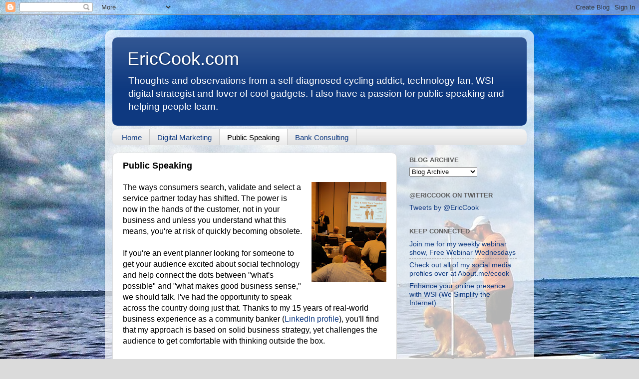

--- FILE ---
content_type: text/html; charset=UTF-8
request_url: https://www.ericcook.com/p/speaking-schedule.html
body_size: 15380
content:
<!DOCTYPE html>
<html class='v2' dir='ltr' lang='en'>
<head>
<link href='https://www.blogger.com/static/v1/widgets/335934321-css_bundle_v2.css' rel='stylesheet' type='text/css'/>
<meta content='width=1100' name='viewport'/>
<meta content='text/html; charset=UTF-8' http-equiv='Content-Type'/>
<meta content='blogger' name='generator'/>
<link href='https://www.ericcook.com/favicon.ico' rel='icon' type='image/x-icon'/>
<link href='https://www.ericcook.com/p/speaking-schedule.html' rel='canonical'/>
<link rel="alternate" type="application/atom+xml" title="EricCook.com - Atom" href="https://www.ericcook.com/feeds/posts/default" />
<link rel="alternate" type="application/rss+xml" title="EricCook.com - RSS" href="https://www.ericcook.com/feeds/posts/default?alt=rss" />
<link rel="service.post" type="application/atom+xml" title="EricCook.com - Atom" href="https://www.blogger.com/feeds/19983840/posts/default" />
<!--Can't find substitution for tag [blog.ieCssRetrofitLinks]-->
<meta content='https://www.ericcook.com/p/speaking-schedule.html' property='og:url'/>
<meta content='Public Speaking' property='og:title'/>
<meta content='Personal blog site for Eric Cook, digital strategist, public speaker and cycling fan.' property='og:description'/>
<meta content='https://blogger.googleusercontent.com/img/b/R29vZ2xl/AVvXsEgHUNUbUKId-n4SGs3jiNiMLMcLb3lNRVlmvkgJwNdElHnT9AANCwmcYvjifiVZiRzxCwUT80xaJLPWQ_us_Wle3OY0NZ0rx05rlp_ZWrJf1URFmE0oQPBJaS986n-FkVGECPTf/w1200-h630-p-k-no-nu/IMG_1737.jpg' property='og:image'/>
<title>EricCook.com: Public Speaking</title>
<style id='page-skin-1' type='text/css'><!--
/*-----------------------------------------------
Blogger Template Style
Name:     Picture Window
Designer: Blogger
URL:      www.blogger.com
----------------------------------------------- */
/* Content
----------------------------------------------- */
body {
font: normal normal 16px Verdana, Geneva, sans-serif;
color: #000000;
background: #dbdbdb url(//1.bp.blogspot.com/-wxs-IDUFeCU/UtKyS3jBGMI/AAAAAAAA8Es/W10cVQ3r_ewhhNyHKdog5ve4uLecmIlUgCK4BGAYYCw/s1600/2013-08-31%2B15.13.28-2.jpg) repeat fixed top left;
}
html body .region-inner {
min-width: 0;
max-width: 100%;
width: auto;
}
.content-outer {
font-size: 90%;
}
a:link {
text-decoration:none;
color: #0e3980;
}
a:visited {
text-decoration:none;
color: #0e3980;
}
a:hover {
text-decoration:underline;
color: #0f37be;
}
.content-outer {
background: transparent url(https://resources.blogblog.com/blogblog/data/1kt/transparent/white80.png) repeat scroll top left;
-moz-border-radius: 15px;
-webkit-border-radius: 15px;
-goog-ms-border-radius: 15px;
border-radius: 15px;
-moz-box-shadow: 0 0 3px rgba(0, 0, 0, .15);
-webkit-box-shadow: 0 0 3px rgba(0, 0, 0, .15);
-goog-ms-box-shadow: 0 0 3px rgba(0, 0, 0, .15);
box-shadow: 0 0 3px rgba(0, 0, 0, .15);
margin: 30px auto;
}
.content-inner {
padding: 15px;
}
/* Header
----------------------------------------------- */
.header-outer {
background: #0e3980 url(https://resources.blogblog.com/blogblog/data/1kt/transparent/header_gradient_shade.png) repeat-x scroll top left;
_background-image: none;
color: #ffffff;
-moz-border-radius: 10px;
-webkit-border-radius: 10px;
-goog-ms-border-radius: 10px;
border-radius: 10px;
}
.Header img, .Header #header-inner {
-moz-border-radius: 10px;
-webkit-border-radius: 10px;
-goog-ms-border-radius: 10px;
border-radius: 10px;
}
.header-inner .Header .titlewrapper,
.header-inner .Header .descriptionwrapper {
padding-left: 30px;
padding-right: 30px;
}
.Header h1 {
font: normal normal 36px Verdana, Geneva, sans-serif;
text-shadow: 1px 1px 3px rgba(0, 0, 0, 0.3);
}
.Header h1 a {
color: #ffffff;
}
.Header .description {
font-size: 130%;
}
/* Tabs
----------------------------------------------- */
.tabs-inner {
margin: .5em 0 0;
padding: 0;
}
.tabs-inner .section {
margin: 0;
}
.tabs-inner .widget ul {
padding: 0;
background: #f3f3f3 url(https://resources.blogblog.com/blogblog/data/1kt/transparent/tabs_gradient_shade.png) repeat scroll bottom;
-moz-border-radius: 10px;
-webkit-border-radius: 10px;
-goog-ms-border-radius: 10px;
border-radius: 10px;
}
.tabs-inner .widget li {
border: none;
}
.tabs-inner .widget li a {
display: inline-block;
padding: .5em 1em;
margin-right: 0;
color: #0e3980;
font: normal normal 15px Verdana, Geneva, sans-serif;
-moz-border-radius: 0 0 0 0;
-webkit-border-top-left-radius: 0;
-webkit-border-top-right-radius: 0;
-goog-ms-border-radius: 0 0 0 0;
border-radius: 0 0 0 0;
background: transparent none no-repeat scroll top left;
border-right: 1px solid #c9c9c9;
}
.tabs-inner .widget li:first-child a {
padding-left: 1.25em;
-moz-border-radius-topleft: 10px;
-moz-border-radius-bottomleft: 10px;
-webkit-border-top-left-radius: 10px;
-webkit-border-bottom-left-radius: 10px;
-goog-ms-border-top-left-radius: 10px;
-goog-ms-border-bottom-left-radius: 10px;
border-top-left-radius: 10px;
border-bottom-left-radius: 10px;
}
.tabs-inner .widget li.selected a,
.tabs-inner .widget li a:hover {
position: relative;
z-index: 1;
background: #ffffff url(https://resources.blogblog.com/blogblog/data/1kt/transparent/tabs_gradient_shade.png) repeat scroll bottom;
color: #000000;
-moz-box-shadow: 0 0 0 rgba(0, 0, 0, .15);
-webkit-box-shadow: 0 0 0 rgba(0, 0, 0, .15);
-goog-ms-box-shadow: 0 0 0 rgba(0, 0, 0, .15);
box-shadow: 0 0 0 rgba(0, 0, 0, .15);
}
/* Headings
----------------------------------------------- */
h2 {
font: bold normal 13px Arial, Tahoma, Helvetica, FreeSans, sans-serif;
text-transform: uppercase;
color: #5d5d5d;
margin: .5em 0;
}
/* Main
----------------------------------------------- */
.main-outer {
background: transparent none repeat scroll top center;
-moz-border-radius: 0 0 0 0;
-webkit-border-top-left-radius: 0;
-webkit-border-top-right-radius: 0;
-webkit-border-bottom-left-radius: 0;
-webkit-border-bottom-right-radius: 0;
-goog-ms-border-radius: 0 0 0 0;
border-radius: 0 0 0 0;
-moz-box-shadow: 0 0 0 rgba(0, 0, 0, .15);
-webkit-box-shadow: 0 0 0 rgba(0, 0, 0, .15);
-goog-ms-box-shadow: 0 0 0 rgba(0, 0, 0, .15);
box-shadow: 0 0 0 rgba(0, 0, 0, .15);
}
.main-inner {
padding: 15px 5px 20px;
}
.main-inner .column-center-inner {
padding: 0 0;
}
.main-inner .column-left-inner {
padding-left: 0;
}
.main-inner .column-right-inner {
padding-right: 0;
}
/* Posts
----------------------------------------------- */
h3.post-title {
margin: 0;
font: normal bold 18px Verdana, Geneva, sans-serif;
}
.comments h4 {
margin: 1em 0 0;
font: normal bold 18px Verdana, Geneva, sans-serif;
}
.date-header span {
color: #003080;
}
.post-outer {
background-color: #ffffff;
border: solid 1px #dbdbdb;
-moz-border-radius: 10px;
-webkit-border-radius: 10px;
border-radius: 10px;
-goog-ms-border-radius: 10px;
padding: 15px 20px;
margin: 0 -20px 20px;
}
.post-body {
line-height: 1.4;
font-size: 110%;
position: relative;
}
.post-header {
margin: 0 0 1.5em;
color: #959595;
line-height: 1.6;
}
.post-footer {
margin: .5em 0 0;
color: #959595;
line-height: 1.6;
}
#blog-pager {
font-size: 140%
}
#comments .comment-author {
padding-top: 1.5em;
border-top: dashed 1px #ccc;
border-top: dashed 1px rgba(128, 128, 128, .5);
background-position: 0 1.5em;
}
#comments .comment-author:first-child {
padding-top: 0;
border-top: none;
}
.avatar-image-container {
margin: .2em 0 0;
}
/* Comments
----------------------------------------------- */
.comments .comments-content .icon.blog-author {
background-repeat: no-repeat;
background-image: url([data-uri]);
}
.comments .comments-content .loadmore a {
border-top: 1px solid #0f37be;
border-bottom: 1px solid #0f37be;
}
.comments .continue {
border-top: 2px solid #0f37be;
}
/* Widgets
----------------------------------------------- */
.widget ul, .widget #ArchiveList ul.flat {
padding: 0;
list-style: none;
}
.widget ul li, .widget #ArchiveList ul.flat li {
border-top: dashed 1px #ccc;
border-top: dashed 1px rgba(128, 128, 128, .5);
}
.widget ul li:first-child, .widget #ArchiveList ul.flat li:first-child {
border-top: none;
}
.widget .post-body ul {
list-style: disc;
}
.widget .post-body ul li {
border: none;
}
/* Footer
----------------------------------------------- */
.footer-outer {
color:#ececec;
background: transparent url(https://resources.blogblog.com/blogblog/data/1kt/transparent/black50.png) repeat scroll top left;
-moz-border-radius: 10px 10px 10px 10px;
-webkit-border-top-left-radius: 10px;
-webkit-border-top-right-radius: 10px;
-webkit-border-bottom-left-radius: 10px;
-webkit-border-bottom-right-radius: 10px;
-goog-ms-border-radius: 10px 10px 10px 10px;
border-radius: 10px 10px 10px 10px;
-moz-box-shadow: 0 0 0 rgba(0, 0, 0, .15);
-webkit-box-shadow: 0 0 0 rgba(0, 0, 0, .15);
-goog-ms-box-shadow: 0 0 0 rgba(0, 0, 0, .15);
box-shadow: 0 0 0 rgba(0, 0, 0, .15);
}
.footer-inner {
padding: 10px 5px 20px;
}
.footer-outer a {
color: #ecdaff;
}
.footer-outer a:visited {
color: #af95ca;
}
.footer-outer a:hover {
color: #ffffff;
}
.footer-outer .widget h2 {
color: #b8b8b8;
}
/* Mobile
----------------------------------------------- */
html body.mobile {
height: auto;
}
html body.mobile {
min-height: 480px;
background-size: 100% auto;
}
.mobile .body-fauxcolumn-outer {
background: transparent none repeat scroll top left;
}
html .mobile .mobile-date-outer, html .mobile .blog-pager {
border-bottom: none;
background: transparent none repeat scroll top center;
margin-bottom: 10px;
}
.mobile .date-outer {
background: transparent none repeat scroll top center;
}
.mobile .header-outer, .mobile .main-outer,
.mobile .post-outer, .mobile .footer-outer {
-moz-border-radius: 0;
-webkit-border-radius: 0;
-goog-ms-border-radius: 0;
border-radius: 0;
}
.mobile .content-outer,
.mobile .main-outer,
.mobile .post-outer {
background: inherit;
border: none;
}
.mobile .content-outer {
font-size: 100%;
}
.mobile-link-button {
background-color: #0e3980;
}
.mobile-link-button a:link, .mobile-link-button a:visited {
color: #ffffff;
}
.mobile-index-contents {
color: #000000;
}
.mobile .tabs-inner .PageList .widget-content {
background: #ffffff url(https://resources.blogblog.com/blogblog/data/1kt/transparent/tabs_gradient_shade.png) repeat scroll bottom;
color: #000000;
}
.mobile .tabs-inner .PageList .widget-content .pagelist-arrow {
border-left: 1px solid #c9c9c9;
}

--></style>
<style id='template-skin-1' type='text/css'><!--
body {
min-width: 860px;
}
.content-outer, .content-fauxcolumn-outer, .region-inner {
min-width: 860px;
max-width: 860px;
_width: 860px;
}
.main-inner .columns {
padding-left: 0px;
padding-right: 260px;
}
.main-inner .fauxcolumn-center-outer {
left: 0px;
right: 260px;
/* IE6 does not respect left and right together */
_width: expression(this.parentNode.offsetWidth -
parseInt("0px") -
parseInt("260px") + 'px');
}
.main-inner .fauxcolumn-left-outer {
width: 0px;
}
.main-inner .fauxcolumn-right-outer {
width: 260px;
}
.main-inner .column-left-outer {
width: 0px;
right: 100%;
margin-left: -0px;
}
.main-inner .column-right-outer {
width: 260px;
margin-right: -260px;
}
#layout {
min-width: 0;
}
#layout .content-outer {
min-width: 0;
width: 800px;
}
#layout .region-inner {
min-width: 0;
width: auto;
}
body#layout div.add_widget {
padding: 8px;
}
body#layout div.add_widget a {
margin-left: 32px;
}
--></style>
<style>
    body {background-image:url(\/\/1.bp.blogspot.com\/-wxs-IDUFeCU\/UtKyS3jBGMI\/AAAAAAAA8Es\/W10cVQ3r_ewhhNyHKdog5ve4uLecmIlUgCK4BGAYYCw\/s1600\/2013-08-31%2B15.13.28-2.jpg);}
    
@media (max-width: 200px) { body {background-image:url(\/\/1.bp.blogspot.com\/-wxs-IDUFeCU\/UtKyS3jBGMI\/AAAAAAAA8Es\/W10cVQ3r_ewhhNyHKdog5ve4uLecmIlUgCK4BGAYYCw\/w200\/2013-08-31%2B15.13.28-2.jpg);}}
@media (max-width: 400px) and (min-width: 201px) { body {background-image:url(\/\/1.bp.blogspot.com\/-wxs-IDUFeCU\/UtKyS3jBGMI\/AAAAAAAA8Es\/W10cVQ3r_ewhhNyHKdog5ve4uLecmIlUgCK4BGAYYCw\/w400\/2013-08-31%2B15.13.28-2.jpg);}}
@media (max-width: 800px) and (min-width: 401px) { body {background-image:url(\/\/1.bp.blogspot.com\/-wxs-IDUFeCU\/UtKyS3jBGMI\/AAAAAAAA8Es\/W10cVQ3r_ewhhNyHKdog5ve4uLecmIlUgCK4BGAYYCw\/w800\/2013-08-31%2B15.13.28-2.jpg);}}
@media (max-width: 1200px) and (min-width: 801px) { body {background-image:url(\/\/1.bp.blogspot.com\/-wxs-IDUFeCU\/UtKyS3jBGMI\/AAAAAAAA8Es\/W10cVQ3r_ewhhNyHKdog5ve4uLecmIlUgCK4BGAYYCw\/w1200\/2013-08-31%2B15.13.28-2.jpg);}}
/* Last tag covers anything over one higher than the previous max-size cap. */
@media (min-width: 1201px) { body {background-image:url(\/\/1.bp.blogspot.com\/-wxs-IDUFeCU\/UtKyS3jBGMI\/AAAAAAAA8Es\/W10cVQ3r_ewhhNyHKdog5ve4uLecmIlUgCK4BGAYYCw\/w1600\/2013-08-31%2B15.13.28-2.jpg);}}
  </style>
<link href='https://www.blogger.com/dyn-css/authorization.css?targetBlogID=19983840&amp;zx=fdee9a28-b1f1-474d-8086-3651ac7c9d51' media='none' onload='if(media!=&#39;all&#39;)media=&#39;all&#39;' rel='stylesheet'/><noscript><link href='https://www.blogger.com/dyn-css/authorization.css?targetBlogID=19983840&amp;zx=fdee9a28-b1f1-474d-8086-3651ac7c9d51' rel='stylesheet'/></noscript>
<meta name='google-adsense-platform-account' content='ca-host-pub-1556223355139109'/>
<meta name='google-adsense-platform-domain' content='blogspot.com'/>

</head>
<body class='loading variant-shade'>
<div class='navbar section' id='navbar' name='Navbar'><div class='widget Navbar' data-version='1' id='Navbar1'><script type="text/javascript">
    function setAttributeOnload(object, attribute, val) {
      if(window.addEventListener) {
        window.addEventListener('load',
          function(){ object[attribute] = val; }, false);
      } else {
        window.attachEvent('onload', function(){ object[attribute] = val; });
      }
    }
  </script>
<div id="navbar-iframe-container"></div>
<script type="text/javascript" src="https://apis.google.com/js/platform.js"></script>
<script type="text/javascript">
      gapi.load("gapi.iframes:gapi.iframes.style.bubble", function() {
        if (gapi.iframes && gapi.iframes.getContext) {
          gapi.iframes.getContext().openChild({
              url: 'https://www.blogger.com/navbar/19983840?pa\x3d5004752088284813421\x26origin\x3dhttps://www.ericcook.com',
              where: document.getElementById("navbar-iframe-container"),
              id: "navbar-iframe"
          });
        }
      });
    </script><script type="text/javascript">
(function() {
var script = document.createElement('script');
script.type = 'text/javascript';
script.src = '//pagead2.googlesyndication.com/pagead/js/google_top_exp.js';
var head = document.getElementsByTagName('head')[0];
if (head) {
head.appendChild(script);
}})();
</script>
</div></div>
<div class='body-fauxcolumns'>
<div class='fauxcolumn-outer body-fauxcolumn-outer'>
<div class='cap-top'>
<div class='cap-left'></div>
<div class='cap-right'></div>
</div>
<div class='fauxborder-left'>
<div class='fauxborder-right'></div>
<div class='fauxcolumn-inner'>
</div>
</div>
<div class='cap-bottom'>
<div class='cap-left'></div>
<div class='cap-right'></div>
</div>
</div>
</div>
<div class='content'>
<div class='content-fauxcolumns'>
<div class='fauxcolumn-outer content-fauxcolumn-outer'>
<div class='cap-top'>
<div class='cap-left'></div>
<div class='cap-right'></div>
</div>
<div class='fauxborder-left'>
<div class='fauxborder-right'></div>
<div class='fauxcolumn-inner'>
</div>
</div>
<div class='cap-bottom'>
<div class='cap-left'></div>
<div class='cap-right'></div>
</div>
</div>
</div>
<div class='content-outer'>
<div class='content-cap-top cap-top'>
<div class='cap-left'></div>
<div class='cap-right'></div>
</div>
<div class='fauxborder-left content-fauxborder-left'>
<div class='fauxborder-right content-fauxborder-right'></div>
<div class='content-inner'>
<header>
<div class='header-outer'>
<div class='header-cap-top cap-top'>
<div class='cap-left'></div>
<div class='cap-right'></div>
</div>
<div class='fauxborder-left header-fauxborder-left'>
<div class='fauxborder-right header-fauxborder-right'></div>
<div class='region-inner header-inner'>
<div class='header section' id='header' name='Header'><div class='widget Header' data-version='1' id='Header1'>
<div id='header-inner'>
<div class='titlewrapper'>
<h1 class='title'>
<a href='https://www.ericcook.com/'>
EricCook.com
</a>
</h1>
</div>
<div class='descriptionwrapper'>
<p class='description'><span>Thoughts and observations from a self-diagnosed cycling addict, technology fan, WSI digital strategist and lover of cool gadgets. I also have a passion for public speaking and helping people learn.</span></p>
</div>
</div>
</div></div>
</div>
</div>
<div class='header-cap-bottom cap-bottom'>
<div class='cap-left'></div>
<div class='cap-right'></div>
</div>
</div>
</header>
<div class='tabs-outer'>
<div class='tabs-cap-top cap-top'>
<div class='cap-left'></div>
<div class='cap-right'></div>
</div>
<div class='fauxborder-left tabs-fauxborder-left'>
<div class='fauxborder-right tabs-fauxborder-right'></div>
<div class='region-inner tabs-inner'>
<div class='tabs section' id='crosscol' name='Cross-Column'><div class='widget PageList' data-version='1' id='PageList1'>
<h2>Pages</h2>
<div class='widget-content'>
<ul>
<li>
<a href='https://www.ericcook.com/'>Home</a>
</li>
<li>
<a href='https://www.ericcook.com/p/digital-marketing.html'>Digital Marketing</a>
</li>
<li class='selected'>
<a href='https://www.ericcook.com/p/speaking-schedule.html'>Public Speaking</a>
</li>
<li>
<a href='https://www.ericcook.com/p/bank-consulting.html'>Bank Consulting</a>
</li>
</ul>
<div class='clear'></div>
</div>
</div></div>
<div class='tabs no-items section' id='crosscol-overflow' name='Cross-Column 2'></div>
</div>
</div>
<div class='tabs-cap-bottom cap-bottom'>
<div class='cap-left'></div>
<div class='cap-right'></div>
</div>
</div>
<div class='main-outer'>
<div class='main-cap-top cap-top'>
<div class='cap-left'></div>
<div class='cap-right'></div>
</div>
<div class='fauxborder-left main-fauxborder-left'>
<div class='fauxborder-right main-fauxborder-right'></div>
<div class='region-inner main-inner'>
<div class='columns fauxcolumns'>
<div class='fauxcolumn-outer fauxcolumn-center-outer'>
<div class='cap-top'>
<div class='cap-left'></div>
<div class='cap-right'></div>
</div>
<div class='fauxborder-left'>
<div class='fauxborder-right'></div>
<div class='fauxcolumn-inner'>
</div>
</div>
<div class='cap-bottom'>
<div class='cap-left'></div>
<div class='cap-right'></div>
</div>
</div>
<div class='fauxcolumn-outer fauxcolumn-left-outer'>
<div class='cap-top'>
<div class='cap-left'></div>
<div class='cap-right'></div>
</div>
<div class='fauxborder-left'>
<div class='fauxborder-right'></div>
<div class='fauxcolumn-inner'>
</div>
</div>
<div class='cap-bottom'>
<div class='cap-left'></div>
<div class='cap-right'></div>
</div>
</div>
<div class='fauxcolumn-outer fauxcolumn-right-outer'>
<div class='cap-top'>
<div class='cap-left'></div>
<div class='cap-right'></div>
</div>
<div class='fauxborder-left'>
<div class='fauxborder-right'></div>
<div class='fauxcolumn-inner'>
</div>
</div>
<div class='cap-bottom'>
<div class='cap-left'></div>
<div class='cap-right'></div>
</div>
</div>
<!-- corrects IE6 width calculation -->
<div class='columns-inner'>
<div class='column-center-outer'>
<div class='column-center-inner'>
<div class='main section' id='main' name='Main'><div class='widget Blog' data-version='1' id='Blog1'>
<div class='blog-posts hfeed'>

          <div class="date-outer">
        

          <div class="date-posts">
        
<div class='post-outer'>
<div class='post hentry uncustomized-post-template' itemprop='blogPost' itemscope='itemscope' itemtype='http://schema.org/BlogPosting'>
<meta content='https://blogger.googleusercontent.com/img/b/R29vZ2xl/AVvXsEgHUNUbUKId-n4SGs3jiNiMLMcLb3lNRVlmvkgJwNdElHnT9AANCwmcYvjifiVZiRzxCwUT80xaJLPWQ_us_Wle3OY0NZ0rx05rlp_ZWrJf1URFmE0oQPBJaS986n-FkVGECPTf/s200/IMG_1737.jpg' itemprop='image_url'/>
<meta content='19983840' itemprop='blogId'/>
<meta content='5004752088284813421' itemprop='postId'/>
<a name='5004752088284813421'></a>
<h3 class='post-title entry-title' itemprop='name'>
Public Speaking
</h3>
<div class='post-header'>
<div class='post-header-line-1'></div>
</div>
<div class='post-body entry-content' id='post-body-5004752088284813421' itemprop='description articleBody'>
<div class="separator" style="clear: both; text-align: center;">
<a href="https://blogger.googleusercontent.com/img/b/R29vZ2xl/AVvXsEgHUNUbUKId-n4SGs3jiNiMLMcLb3lNRVlmvkgJwNdElHnT9AANCwmcYvjifiVZiRzxCwUT80xaJLPWQ_us_Wle3OY0NZ0rx05rlp_ZWrJf1URFmE0oQPBJaS986n-FkVGECPTf/s1600/IMG_1737.jpg" style="clear: right; float: right; margin-bottom: 1em; margin-left: 1em;"><img border="0" height="200" src="https://blogger.googleusercontent.com/img/b/R29vZ2xl/AVvXsEgHUNUbUKId-n4SGs3jiNiMLMcLb3lNRVlmvkgJwNdElHnT9AANCwmcYvjifiVZiRzxCwUT80xaJLPWQ_us_Wle3OY0NZ0rx05rlp_ZWrJf1URFmE0oQPBJaS986n-FkVGECPTf/s200/IMG_1737.jpg" width="150" /></a></div>
The ways consumers search, validate and select a service partner today has shifted. The power is now in the hands of the customer, not in your business and unless you understand what this means, you're at risk of quickly becoming obsolete.<br />
<br />
If you're an event planner looking for someone to get your audience excited about social technology and help connect the dots between "what's possible" and "what makes good business sense," we should talk. I've had the opportunity to speak across the country doing just that. Thanks to my 15 years of real-world business experience as a community banker (<a href="http://www.linkedin.com/in/ericcookmba" target="_blank">LinkedIn profile</a>), you'll find that my approach is based on solid business strategy, yet challenges the audience to get comfortable with thinking outside the box.<br />
<br />
<h3>
What Others Are Saying</h3>
<div>
<div>
<blockquote class="tr_bq">
<i>&#8220;Eric has been one of the IBA&#8217;s top-rated speakers for years, combining enthusiasm for his subject matter with past experience as a community banker. His session attendees consistently give him high evaluations and glowing reviews. With strong ratings and an obvious passion for presenting, we gladly recommend Eric as someone who educates, engages and entertains his audience, delivering value to those that hire him for his speaking services.&#8221;</i></blockquote>
</div>
<div>
<blockquote class="tr_bq">
<b>~Laurie Rees, Vice President, Education &amp; Training</b><br />
<b>Indiana Bankers Association</b></blockquote>
</div>
</div>
<blockquote class="tr_bq">
<i>"I wanted to share with you that I thought the Social Media Bootcamp hosted by Eric Cook last week was one of the best workshops I&#8217;ve ever been to (including the ABA Marketing Conference). &nbsp;There was so much information to cover, and not only is Eric so knowledgeable about the topic, he was a master at keeping on track and answering questions thoroughly but concisely.</i></blockquote>
<blockquote class="tr_bq">
<i>I came back so excited about beefing up our social media, and I brought the tools back to do it. I would highly recommend this workshop to anyone, as well as Eric as a moderator."</i></blockquote>
<blockquote class="tr_bq">
<b>~Sara Coulter,&nbsp;</b><b>Vice President/Marketing Director</b><br />
<b>First Bank Richmond</b></blockquote>
<h3>
National Speakers Association Member</h3>
<a href="https://blogger.googleusercontent.com/img/b/R29vZ2xl/AVvXsEgHDKuRX2UfSiLUb9f63824Mtmk0DFQV5dfy_LoBGXbmrFvBlGpCYoUxh07PL0K6NdjyBZF9x4-ibAzuA0nHVR0ugG9LSEHvczVRYyZA54i7SR801VRv7Ah_ufaS8bkkdxyzX3Z/s1600/nsa_member_logo3.jpg" style="clear: right; float: right; margin-bottom: 1em; margin-left: 1em;"><img border="0" height="150" src="https://blogger.googleusercontent.com/img/b/R29vZ2xl/AVvXsEgHDKuRX2UfSiLUb9f63824Mtmk0DFQV5dfy_LoBGXbmrFvBlGpCYoUxh07PL0K6NdjyBZF9x4-ibAzuA0nHVR0ugG9LSEHvczVRYyZA54i7SR801VRv7Ah_ufaS8bkkdxyzX3Z/s200/nsa_member_logo3.jpg" width="200" /></a>In 2011, I made the decision to apply for membership (and was accepted) into the <a href="http://directory.espeakers.com/nsas/viewspeaker19493" target="_blank">National Speakers Association</a>. As someone that spends a bit of time "on the road" presenting at events from coast to coast, it's nice to be recognized by the industry's premier association and be a part of this ecosystem. Not only does this designation further reinforce my commitment to the "art" of public speaking, but it's also a great resource for education and networking with others speakers from around the country.<br />
<br />
Additionally, you'll find me listed in the <a href="http://www.globalspeakers.net/speaker/espeakers/19493" target="_blank">Global Speakers Federation</a> database.<br />
<div class="separator" style="clear: both; text-align: center;">
<a href="https://blogger.googleusercontent.com/img/b/R29vZ2xl/AVvXsEjKv2nODqCA1hgFxkzMAO-wiFTReutHLeAVRE0BLVNGSCmuMqoCQrrz62cgujGgF7L6H8LJHjzedyxQxvqiEnaRVsOgxOlC-1BTBrYWzz3ED7x1IYOGYdAzXUhGmlxIj38_x8Ef/s1600/gfs_color1.jpg" style="margin-left: 1em; margin-right: 1em;"><img border="0" src="https://blogger.googleusercontent.com/img/b/R29vZ2xl/AVvXsEjKv2nODqCA1hgFxkzMAO-wiFTReutHLeAVRE0BLVNGSCmuMqoCQrrz62cgujGgF7L6H8LJHjzedyxQxvqiEnaRVsOgxOlC-1BTBrYWzz3ED7x1IYOGYdAzXUhGmlxIj38_x8Ef/s1600/gfs_color1.jpg" /></a></div>
<br />
<h3>
Presentation Topics</h3>
<ul>
</ul>
<div>
The following are summaries of topics for conference presentations. Each session can be tailored for 60-90 minute in length and includes copies of slides for audience download. Depending on the session, there may be additional tools/resources provided as part of the program.<br />
<br />
<b>Digital Advertising De-Mystified: What's Really Going on at Google?</b><br />
Ok, so maybe we don't really know what really is going on at Google (they are pretty secretive, after all), but there are a lot of questions about digital advertising that can be answered to help guide your online efforts. When it comes to promoting your bank digitally and making sure you're found by consumers looking for the products and services you have to offer, it's important to have an understanding of what the key elements of a digital advertising strategy include. Without getting "into the weeds," we'll explore at a high-level the different types of ads, performance expectations, contributing success factors, and the all-important ROI calculation - so you know if your digital dollars are working for your bank or not.<br />
<br />
<b>The Digital Dozen: 12 Key Strategies to Promote Your Bank Online</b><br />
When it comes to your bank's online success, there are a number of factors that contribute to your success (or failure). Eric Cook, former community banker and now Digital Strategist with WSI is a two-time contributing author to the book "Digital Minds: 12 Things Every Business Owner Needs to Know About Digital Marketing" (now in its second edition). While you likely are not the individual updating your website or looking at site traffic reports at your bank, it is important that you have a high-level understanding of the key elements that make up an effective online presence - especially with today's consumer going to the web first when looking for information about your bank. As the "digitization of the consumer" shows no sign of slowing down, it's critically important to understand how to leverage an effective digital strategy to remain relevant.<br />
<br />
<b>Mobile. It's More Than a Chanel, It's a Behavior</b><br />
With more people accessing the web now on their mobile devices than traditional computers, it's apparent that mobile is here to stay. Google changed its algorithm to take into consideration "mobile-friendly" websites in mobile search and even created a special tool to better help organizations be prepared. Responsive web design is now the "standard" way to develop a website and we're connecting via social media, sharing photos, and communicating via text and SMS messages. But, despite all this, many are ill-prepared to compete in today's mobile world. This session will help ensure you understand critical mobile factors that help lead to success and how to better serve the customer that's no longer sitting at the computer browsing the web.<br />
<br />
<b>The Shifting Landscape of Social Media</b><br />
Let&#8217;s face it, in today&#8217;s social media-driven world the only thing that seems to remain certain is that things change (all the time). You're likely already using some form of social media to engage and keep connected with your customers. But as the networks change and evolve, new features become available, rules change, and customer preference shifts. Do you know if you&#8217;re getting the most out of your &#8220;social activities&#8221; now and that you&#8217;re getting optimal performance out of your efforts? This session is designed for the business professional to review the popular (and upcoming) social platforms and review what&#8217;s changed, what&#8217;s gone away so that you can keep on top of your &#8220;social game&#8221; and remain relevant to your audience.<br />
<br />
<b>Content Is King &#8211; How to Think Like a Publisher and Remain Relevant</b><br />
They say the three most important things in real estate are Location, Location, Location. Well, when it comes to your &#8220;online real estate&#8221; (i.e. your ability to be found online) these are Content, Content, Content. For those that want to be (more) visible when consumers go online searching for the types of services you offer, you need to embrace a &#8220;publisher&#8221; mentality and have a strategy in place to create, syndicate and promote helpful, fresh, and relevant content. No longer just words on a page, content is defined as images, videos, presentations, webinars, newsletters, and more. This session will explore the importance of having a content plan, who needs to be part of the process, and how it can make an impact on your institution.<br />
<br />
<b>Building Your Social &#8220;Sales Force&#8221; &#8211; Engagement Strategies for a Connected Workforce</b><br />
Social media is quickly becoming more of a &#8220;communication channel&#8221; than a &#8220;marketing function.&#8221; Just as we would not imagine operating without a telephone or email, getting your employees to become an extension of your institution&#8217;s social efforts will help to extend your reach to an audience that likely would not have heard your message in the past. But to do this effectively, you need to have a solid policy, process, and training plan in place to make sure that your staff understands (and abides by) necessary regulatory and legal requirements.<br />
<br />
<b>The Four Components of a Social Tech Strategy</b><br />
When we hear the term "social" most people immediately think of Facebook, the one billion million-member strong online network. But, did you realize that online social "technology" can really be divided up into four distinct segments, each with its own purpose and strategic focus? In this session, we'll explore the areas of Social Networking (building connections), Social Media (sharing information), Social Relevancy (online reputation), and Socially Enabled Tasks (creating business value). We'll share examples for each of these key segments and give you real-world advice on how to leverage these different segments in your activities on today's social web.<br />
<br />
<b>Three Components of Success Online &#8211; The Importance of "D.C.L."</b><br />
When it comes to succeeding online it's important that you have a strategy that looks at the big picture (and not just what seems to be the current &#8220;trend&#8221;). For many businesses, that means evaluating your Destination (most likely your website), the Conversation (what you're saying on the web, and what it's saying about you), and your customers&#8217; Location (such as the mobile device). When utilized collectively, it increases the chances of being successful online. You&#8217;ll learn why these three elements are no longer able to stand on their own, and how each of these three elements plays off one another to create a complete online strategy.<br />
<br />
<b>Search, Surf, and Social - The Three Conversations Online</b><br />
Gone are the days of being able to rely on the Yellow Pages, newspapers, or radio to deliver your message and connect your institution with the right audience. Today, in our online connected world, consumers are "Googling" for your products and services in the search engines, getting news and entertainment from the web and other electronic devices, and hanging out with one another on social sites and talking about you. If your institution is still using a traditional marketing strategy, there may be tremendous opportunities being overlooked as the shift to a digital life continues. This session will explore real-world strategies for leveraging a search, surf, and social strategy to get more business for your institution.<br />
<br />
<b>Can You Hear Me Now? Communicating in Today&#8217;s Social World</b><br />
The typical consumer is bombarded with messages from a variety of sources every day. Advertising, e-mails, text messages, social media conversations, online reviews&#8230; it seems like the stream of information is never-ending. So, if you want to be able to effectively communicate your message, what options do you have to stand out and actually get heard? This session will explore some of the new ways of participating in the &#8220;communication process&#8221; and getting heard. What you&#8217;ll discover is that to be successful, it&#8217;s important to first take the time to listen to what&#8217;s being said so that you ensure your participation remains relevant and is something that can help get you noticed.<br />
<br />
<b>Understanding User Behavior on Social Media</b><br />
It&#8217;s no secret that people are spending more and more time connecting and communicating via social media. But do you really know what consumers are doing online, what networks they are using and what the growing trends are? While you may not get your next mortgage applicant via Snapchat, having an understanding of what&#8217;s happening in the world of &#8220;social technology&#8221; is vital to ensure that you&#8217;re looking down the road and ready for what may come along. This session shares insight on the trends when it comes to the digital consumer, the various networks, and opportunities that exist via social media.<br />
<br />
<b>Leveraging LinkedIn Networking Strategies for Business Success</b><br />
As the #1 social network focused on the business professional, LinkedIn is growing at more than two new members per second. Considered by many to be an &#8220;online resume,&#8221; it&#8217;s much more than simply a place to list where you went to school and what your job title is. LinkedIn provides numerous opportunities to connect, engage and share information to help not only build up your &#8220;personal brand,&#8221; but also benefit your institution and make you a more intelligent, valuable business partner to your customers. This session reveals some take-home strategies to help ensure that you&#8217;re getting the most out of your time on LinkedIn and you&#8217;ll come away with ideas you can implement immediately to get more out of the network.<br />
<br />
<b>Ways to Find Interesting Content Online to Share or Inspire Your Next Blog Post</b><br />
They say the three most important things in real estate are location, location, location. Well, when you think about your &#8220;digital real estate&#8221; these three are content, content, content. Thinking like a publisher of helpful and desirable information instead of a business trying to promote a product will be the difference between success and failure in today&#8217;s social economy. This session reinforces the need for a solid content strategy and shares several ways to find information that will keep you top of mind with your connections. We&#8217;ll then talk about strategies to share it across multiple networks or how you can use it as inspiration to help create your own valuable content (all will be freely available tools that are online and ready for use).<br />
<br />
<h3>
Additional Topics Include</h3>
<div>
&#8226;<span class="Apple-tab-span" style="white-space: pre;"> </span>Full-Day Social Media Bootcamp</div>
<div>
&#8226;<span class="Apple-tab-span" style="white-space: pre;"> </span>Hand&#8217;s On LinkedIn and Facebook Training Sessions (Beginner to Advanced)</div>
<div>
<br /></div>
<div>
If there is a particular topic that you would like to have presented related to online, digital, or social technologies but do not see it listed above, just let me know. I&#8217;m happy to create sessions based on your particular area of interest or need.</div>
</div>
<div>
<br /></div>
<div style='clear: both;'></div>
</div>
<div class='post-footer'>
<div class='post-footer-line post-footer-line-1'>
<span class='post-author vcard'>
</span>
<span class='post-timestamp'>
</span>
<span class='post-comment-link'>
</span>
<span class='post-icons'>
<span class='item-action'>
<a href='https://www.blogger.com/email-page/19983840/5004752088284813421' title='Email Page'>
<img alt='' class='icon-action' height='13' src='https://resources.blogblog.com/img/icon18_email.gif' width='18'/>
</a>
</span>
<span class='item-control blog-admin pid-1671450184'>
<a href='https://www.blogger.com/page-edit.g?blogID=19983840&pageID=5004752088284813421&from=pencil' title='Edit Page'>
<img alt='' class='icon-action' height='18' src='https://resources.blogblog.com/img/icon18_edit_allbkg.gif' width='18'/>
</a>
</span>
</span>
<div class='post-share-buttons goog-inline-block'>
<a class='goog-inline-block share-button sb-email' href='https://www.blogger.com/share-post.g?blogID=19983840&pageID=5004752088284813421&target=email' target='_blank' title='Email This'><span class='share-button-link-text'>Email This</span></a><a class='goog-inline-block share-button sb-blog' href='https://www.blogger.com/share-post.g?blogID=19983840&pageID=5004752088284813421&target=blog' onclick='window.open(this.href, "_blank", "height=270,width=475"); return false;' target='_blank' title='BlogThis!'><span class='share-button-link-text'>BlogThis!</span></a><a class='goog-inline-block share-button sb-twitter' href='https://www.blogger.com/share-post.g?blogID=19983840&pageID=5004752088284813421&target=twitter' target='_blank' title='Share to X'><span class='share-button-link-text'>Share to X</span></a><a class='goog-inline-block share-button sb-facebook' href='https://www.blogger.com/share-post.g?blogID=19983840&pageID=5004752088284813421&target=facebook' onclick='window.open(this.href, "_blank", "height=430,width=640"); return false;' target='_blank' title='Share to Facebook'><span class='share-button-link-text'>Share to Facebook</span></a><a class='goog-inline-block share-button sb-pinterest' href='https://www.blogger.com/share-post.g?blogID=19983840&pageID=5004752088284813421&target=pinterest' target='_blank' title='Share to Pinterest'><span class='share-button-link-text'>Share to Pinterest</span></a>
</div>
</div>
<div class='post-footer-line post-footer-line-2'>
<span class='post-labels'>
</span>
</div>
<div class='post-footer-line post-footer-line-3'>
<span class='post-location'>
</span>
</div>
</div>
</div>
<div class='comments' id='comments'>
<a name='comments'></a>
</div>
</div>

        </div></div>
      
</div>
<div class='blog-pager' id='blog-pager'>
<a class='home-link' href='https://www.ericcook.com/'>Home</a>
</div>
<div class='clear'></div>
<div class='blog-feeds'>
<div class='feed-links'>
Subscribe to:
<a class='feed-link' href='https://www.ericcook.com/feeds/posts/default' target='_blank' type='application/atom+xml'>Comments (Atom)</a>
</div>
</div>
</div></div>
</div>
</div>
<div class='column-left-outer'>
<div class='column-left-inner'>
<aside>
</aside>
</div>
</div>
<div class='column-right-outer'>
<div class='column-right-inner'>
<aside>
<div class='sidebar section' id='sidebar-right-1'><div class='widget BlogArchive' data-version='1' id='BlogArchive1'>
<h2>Blog Archive</h2>
<div class='widget-content'>
<div id='ArchiveList'>
<div id='BlogArchive1_ArchiveList'>
<select id='BlogArchive1_ArchiveMenu'>
<option value=''>Blog Archive</option>
<option value='https://www.ericcook.com/2015/08/'>August 2015 (1)</option>
<option value='https://www.ericcook.com/2015/07/'>July 2015 (1)</option>
<option value='https://www.ericcook.com/2015/02/'>February 2015 (1)</option>
<option value='https://www.ericcook.com/2014/12/'>December 2014 (1)</option>
<option value='https://www.ericcook.com/2014/10/'>October 2014 (4)</option>
<option value='https://www.ericcook.com/2012/10/'>October 2012 (1)</option>
<option value='https://www.ericcook.com/2012/07/'>July 2012 (2)</option>
<option value='https://www.ericcook.com/2012/04/'>April 2012 (1)</option>
<option value='https://www.ericcook.com/2012/03/'>March 2012 (1)</option>
<option value='https://www.ericcook.com/2011/11/'>November 2011 (1)</option>
<option value='https://www.ericcook.com/2011/08/'>August 2011 (1)</option>
<option value='https://www.ericcook.com/2011/05/'>May 2011 (1)</option>
<option value='https://www.ericcook.com/2011/04/'>April 2011 (1)</option>
<option value='https://www.ericcook.com/2011/03/'>March 2011 (2)</option>
<option value='https://www.ericcook.com/2011/02/'>February 2011 (5)</option>
<option value='https://www.ericcook.com/2010/11/'>November 2010 (3)</option>
<option value='https://www.ericcook.com/2010/10/'>October 2010 (1)</option>
<option value='https://www.ericcook.com/2010/09/'>September 2010 (2)</option>
<option value='https://www.ericcook.com/2010/08/'>August 2010 (1)</option>
<option value='https://www.ericcook.com/2010/07/'>July 2010 (1)</option>
<option value='https://www.ericcook.com/2010/06/'>June 2010 (1)</option>
<option value='https://www.ericcook.com/2010/05/'>May 2010 (2)</option>
<option value='https://www.ericcook.com/2010/04/'>April 2010 (1)</option>
<option value='https://www.ericcook.com/2010/03/'>March 2010 (1)</option>
<option value='https://www.ericcook.com/2010/01/'>January 2010 (1)</option>
<option value='https://www.ericcook.com/2009/10/'>October 2009 (2)</option>
<option value='https://www.ericcook.com/2009/09/'>September 2009 (2)</option>
<option value='https://www.ericcook.com/2009/07/'>July 2009 (1)</option>
<option value='https://www.ericcook.com/2009/06/'>June 2009 (4)</option>
<option value='https://www.ericcook.com/2009/05/'>May 2009 (1)</option>
<option value='https://www.ericcook.com/2009/03/'>March 2009 (1)</option>
<option value='https://www.ericcook.com/2009/02/'>February 2009 (1)</option>
<option value='https://www.ericcook.com/2009/01/'>January 2009 (2)</option>
<option value='https://www.ericcook.com/2008/12/'>December 2008 (1)</option>
<option value='https://www.ericcook.com/2008/11/'>November 2008 (2)</option>
<option value='https://www.ericcook.com/2008/10/'>October 2008 (15)</option>
<option value='https://www.ericcook.com/2008/09/'>September 2008 (7)</option>
<option value='https://www.ericcook.com/2008/08/'>August 2008 (2)</option>
<option value='https://www.ericcook.com/2008/06/'>June 2008 (1)</option>
<option value='https://www.ericcook.com/2008/05/'>May 2008 (1)</option>
<option value='https://www.ericcook.com/2008/04/'>April 2008 (1)</option>
<option value='https://www.ericcook.com/2008/03/'>March 2008 (3)</option>
<option value='https://www.ericcook.com/2008/02/'>February 2008 (1)</option>
<option value='https://www.ericcook.com/2007/07/'>July 2007 (1)</option>
<option value='https://www.ericcook.com/2007/06/'>June 2007 (1)</option>
<option value='https://www.ericcook.com/2007/04/'>April 2007 (1)</option>
<option value='https://www.ericcook.com/2007/01/'>January 2007 (1)</option>
<option value='https://www.ericcook.com/2006/12/'>December 2006 (1)</option>
<option value='https://www.ericcook.com/2006/06/'>June 2006 (1)</option>
<option value='https://www.ericcook.com/2006/04/'>April 2006 (1)</option>
<option value='https://www.ericcook.com/2006/03/'>March 2006 (1)</option>
<option value='https://www.ericcook.com/2006/02/'>February 2006 (2)</option>
<option value='https://www.ericcook.com/2006/01/'>January 2006 (2)</option>
<option value='https://www.ericcook.com/2005/12/'>December 2005 (3)</option>
</select>
</div>
</div>
<div class='clear'></div>
</div>
</div><div class='widget HTML' data-version='1' id='HTML2'>
<h2 class='title'>@EricCook on Twitter</h2>
<div class='widget-content'>
<a class="twitter-timeline" href="https://twitter.com/EricCook" data-widget-id="422393813106040834">Tweets by @EricCook</a>
<script>!function(d,s,id){var js,fjs=d.getElementsByTagName(s)[0],p=/^http:/.test(d.location)?'http':'https';if(!d.getElementById(id)){js=d.createElement(s);js.id=id;js.src=p+"://platform.twitter.com/widgets.js";fjs.parentNode.insertBefore(js,fjs);}}(document,"script","twitter-wjs");</script>
</div>
<div class='clear'></div>
</div><div class='widget LinkList' data-version='1' id='LinkList1'>
<h2>Keep Connected</h2>
<div class='widget-content'>
<ul>
<li><a href='http://www.freewebinarwednesdays.com'>Join me for my weekly webinar show, Free Webinar Wednesdays</a></li>
<li><a href='http://about.me/ecook'>Check out all of my social media profiles over at About.me/ecook</a></li>
<li><a href='http://www.poweredbywsi.com/'>Enhance your online presence with WSI (We Simplify the Internet)</a></li>
</ul>
<div class='clear'></div>
</div>
</div></div>
</aside>
</div>
</div>
</div>
<div style='clear: both'></div>
<!-- columns -->
</div>
<!-- main -->
</div>
</div>
<div class='main-cap-bottom cap-bottom'>
<div class='cap-left'></div>
<div class='cap-right'></div>
</div>
</div>
<footer>
<div class='footer-outer'>
<div class='footer-cap-top cap-top'>
<div class='cap-left'></div>
<div class='cap-right'></div>
</div>
<div class='fauxborder-left footer-fauxborder-left'>
<div class='fauxborder-right footer-fauxborder-right'></div>
<div class='region-inner footer-inner'>
<div class='foot section' id='footer-1'><div class='widget HTML' data-version='1' id='HTML3'>
<div class='widget-content'>
<center>Eric C. Cook - Speaker - Author - Digital Strategist<br />
(269) 841-5007 &#8226; <a href="mailto:eric@ericcook.com">eric@ericcook.com</a> 
<hr />
<iframe src="//www.facebook.com/plugins/follow?href=https%3A%2F%2Fwww.facebook.com%2Fecook&amp;layout=standard&amp;show_faces=true&amp;colorscheme=light&amp;width=450&amp;height=80" scrolling="no" frameborder="0" style="border:none; overflow:hidden; width:450px; height:80px;" allowtransparency="true"></iframe></center>
</div>
<div class='clear'></div>
</div></div>
<table border='0' cellpadding='0' cellspacing='0' class='section-columns columns-2'>
<tbody>
<tr>
<td class='first columns-cell'>
<div class='foot no-items section' id='footer-2-1'></div>
</td>
<td class='columns-cell'>
<div class='foot no-items section' id='footer-2-2'></div>
</td>
</tr>
</tbody>
</table>
<!-- outside of the include in order to lock Attribution widget -->
<div class='foot section' id='footer-3' name='Footer'><div class='widget Attribution' data-version='1' id='Attribution1'>
<div class='widget-content' style='text-align: center;'>
Picture Window theme. Powered by <a href='https://www.blogger.com' target='_blank'>Blogger</a>.
</div>
<div class='clear'></div>
</div></div>
</div>
</div>
<div class='footer-cap-bottom cap-bottom'>
<div class='cap-left'></div>
<div class='cap-right'></div>
</div>
</div>
</footer>
<!-- content -->
</div>
</div>
<div class='content-cap-bottom cap-bottom'>
<div class='cap-left'></div>
<div class='cap-right'></div>
</div>
</div>
</div>
<script type='text/javascript'>
    window.setTimeout(function() {
        document.body.className = document.body.className.replace('loading', '');
      }, 10);
  </script>

<script type="text/javascript" src="https://www.blogger.com/static/v1/widgets/2028843038-widgets.js"></script>
<script type='text/javascript'>
window['__wavt'] = 'AOuZoY7E__q1XKOR-xobFJ-MJnqiEOEUzg:1768976996973';_WidgetManager._Init('//www.blogger.com/rearrange?blogID\x3d19983840','//www.ericcook.com/p/speaking-schedule.html','19983840');
_WidgetManager._SetDataContext([{'name': 'blog', 'data': {'blogId': '19983840', 'title': 'EricCook.com', 'url': 'https://www.ericcook.com/p/speaking-schedule.html', 'canonicalUrl': 'https://www.ericcook.com/p/speaking-schedule.html', 'homepageUrl': 'https://www.ericcook.com/', 'searchUrl': 'https://www.ericcook.com/search', 'canonicalHomepageUrl': 'https://www.ericcook.com/', 'blogspotFaviconUrl': 'https://www.ericcook.com/favicon.ico', 'bloggerUrl': 'https://www.blogger.com', 'hasCustomDomain': true, 'httpsEnabled': true, 'enabledCommentProfileImages': true, 'gPlusViewType': 'FILTERED_POSTMOD', 'adultContent': false, 'analyticsAccountNumber': '', 'encoding': 'UTF-8', 'locale': 'en', 'localeUnderscoreDelimited': 'en', 'languageDirection': 'ltr', 'isPrivate': false, 'isMobile': false, 'isMobileRequest': false, 'mobileClass': '', 'isPrivateBlog': false, 'isDynamicViewsAvailable': true, 'feedLinks': '\x3clink rel\x3d\x22alternate\x22 type\x3d\x22application/atom+xml\x22 title\x3d\x22EricCook.com - Atom\x22 href\x3d\x22https://www.ericcook.com/feeds/posts/default\x22 /\x3e\n\x3clink rel\x3d\x22alternate\x22 type\x3d\x22application/rss+xml\x22 title\x3d\x22EricCook.com - RSS\x22 href\x3d\x22https://www.ericcook.com/feeds/posts/default?alt\x3drss\x22 /\x3e\n\x3clink rel\x3d\x22service.post\x22 type\x3d\x22application/atom+xml\x22 title\x3d\x22EricCook.com - Atom\x22 href\x3d\x22https://www.blogger.com/feeds/19983840/posts/default\x22 /\x3e\n', 'meTag': '', 'adsenseHostId': 'ca-host-pub-1556223355139109', 'adsenseHasAds': false, 'adsenseAutoAds': false, 'boqCommentIframeForm': true, 'loginRedirectParam': '', 'isGoogleEverywhereLinkTooltipEnabled': true, 'view': '', 'dynamicViewsCommentsSrc': '//www.blogblog.com/dynamicviews/4224c15c4e7c9321/js/comments.js', 'dynamicViewsScriptSrc': '//www.blogblog.com/dynamicviews/6e0d22adcfa5abea', 'plusOneApiSrc': 'https://apis.google.com/js/platform.js', 'disableGComments': true, 'interstitialAccepted': false, 'sharing': {'platforms': [{'name': 'Get link', 'key': 'link', 'shareMessage': 'Get link', 'target': ''}, {'name': 'Facebook', 'key': 'facebook', 'shareMessage': 'Share to Facebook', 'target': 'facebook'}, {'name': 'BlogThis!', 'key': 'blogThis', 'shareMessage': 'BlogThis!', 'target': 'blog'}, {'name': 'X', 'key': 'twitter', 'shareMessage': 'Share to X', 'target': 'twitter'}, {'name': 'Pinterest', 'key': 'pinterest', 'shareMessage': 'Share to Pinterest', 'target': 'pinterest'}, {'name': 'Email', 'key': 'email', 'shareMessage': 'Email', 'target': 'email'}], 'disableGooglePlus': true, 'googlePlusShareButtonWidth': 0, 'googlePlusBootstrap': '\x3cscript type\x3d\x22text/javascript\x22\x3ewindow.___gcfg \x3d {\x27lang\x27: \x27en\x27};\x3c/script\x3e'}, 'hasCustomJumpLinkMessage': false, 'jumpLinkMessage': 'Read more', 'pageType': 'static_page', 'pageId': '5004752088284813421', 'pageName': 'Public Speaking', 'pageTitle': 'EricCook.com: Public Speaking', 'metaDescription': ''}}, {'name': 'features', 'data': {}}, {'name': 'messages', 'data': {'edit': 'Edit', 'linkCopiedToClipboard': 'Link copied to clipboard!', 'ok': 'Ok', 'postLink': 'Post Link'}}, {'name': 'template', 'data': {'name': 'Picture Window', 'localizedName': 'Picture Window', 'isResponsive': false, 'isAlternateRendering': false, 'isCustom': false, 'variant': 'shade', 'variantId': 'shade'}}, {'name': 'view', 'data': {'classic': {'name': 'classic', 'url': '?view\x3dclassic'}, 'flipcard': {'name': 'flipcard', 'url': '?view\x3dflipcard'}, 'magazine': {'name': 'magazine', 'url': '?view\x3dmagazine'}, 'mosaic': {'name': 'mosaic', 'url': '?view\x3dmosaic'}, 'sidebar': {'name': 'sidebar', 'url': '?view\x3dsidebar'}, 'snapshot': {'name': 'snapshot', 'url': '?view\x3dsnapshot'}, 'timeslide': {'name': 'timeslide', 'url': '?view\x3dtimeslide'}, 'isMobile': false, 'title': 'Public Speaking', 'description': 'Personal blog site for Eric Cook, digital strategist, public speaker and cycling fan.', 'featuredImage': 'https://blogger.googleusercontent.com/img/b/R29vZ2xl/AVvXsEgHUNUbUKId-n4SGs3jiNiMLMcLb3lNRVlmvkgJwNdElHnT9AANCwmcYvjifiVZiRzxCwUT80xaJLPWQ_us_Wle3OY0NZ0rx05rlp_ZWrJf1URFmE0oQPBJaS986n-FkVGECPTf/s200/IMG_1737.jpg', 'url': 'https://www.ericcook.com/p/speaking-schedule.html', 'type': 'item', 'isSingleItem': true, 'isMultipleItems': false, 'isError': false, 'isPage': true, 'isPost': false, 'isHomepage': false, 'isArchive': false, 'isLabelSearch': false, 'pageId': 5004752088284813421}}]);
_WidgetManager._RegisterWidget('_NavbarView', new _WidgetInfo('Navbar1', 'navbar', document.getElementById('Navbar1'), {}, 'displayModeFull'));
_WidgetManager._RegisterWidget('_HeaderView', new _WidgetInfo('Header1', 'header', document.getElementById('Header1'), {}, 'displayModeFull'));
_WidgetManager._RegisterWidget('_PageListView', new _WidgetInfo('PageList1', 'crosscol', document.getElementById('PageList1'), {'title': 'Pages', 'links': [{'isCurrentPage': false, 'href': 'https://www.ericcook.com/', 'title': 'Home'}, {'isCurrentPage': false, 'href': 'https://www.ericcook.com/p/digital-marketing.html', 'id': '4711572839807155150', 'title': 'Digital Marketing'}, {'isCurrentPage': true, 'href': 'https://www.ericcook.com/p/speaking-schedule.html', 'id': '5004752088284813421', 'title': 'Public Speaking'}, {'isCurrentPage': false, 'href': 'https://www.ericcook.com/p/bank-consulting.html', 'id': '2256270163166119768', 'title': 'Bank Consulting'}], 'mobile': false, 'showPlaceholder': true, 'hasCurrentPage': true}, 'displayModeFull'));
_WidgetManager._RegisterWidget('_BlogView', new _WidgetInfo('Blog1', 'main', document.getElementById('Blog1'), {'cmtInteractionsEnabled': false, 'lightboxEnabled': true, 'lightboxModuleUrl': 'https://www.blogger.com/static/v1/jsbin/4049919853-lbx.js', 'lightboxCssUrl': 'https://www.blogger.com/static/v1/v-css/828616780-lightbox_bundle.css'}, 'displayModeFull'));
_WidgetManager._RegisterWidget('_BlogArchiveView', new _WidgetInfo('BlogArchive1', 'sidebar-right-1', document.getElementById('BlogArchive1'), {'languageDirection': 'ltr', 'loadingMessage': 'Loading\x26hellip;'}, 'displayModeFull'));
_WidgetManager._RegisterWidget('_HTMLView', new _WidgetInfo('HTML2', 'sidebar-right-1', document.getElementById('HTML2'), {}, 'displayModeFull'));
_WidgetManager._RegisterWidget('_LinkListView', new _WidgetInfo('LinkList1', 'sidebar-right-1', document.getElementById('LinkList1'), {}, 'displayModeFull'));
_WidgetManager._RegisterWidget('_HTMLView', new _WidgetInfo('HTML3', 'footer-1', document.getElementById('HTML3'), {}, 'displayModeFull'));
_WidgetManager._RegisterWidget('_AttributionView', new _WidgetInfo('Attribution1', 'footer-3', document.getElementById('Attribution1'), {}, 'displayModeFull'));
</script>
</body>
</html>